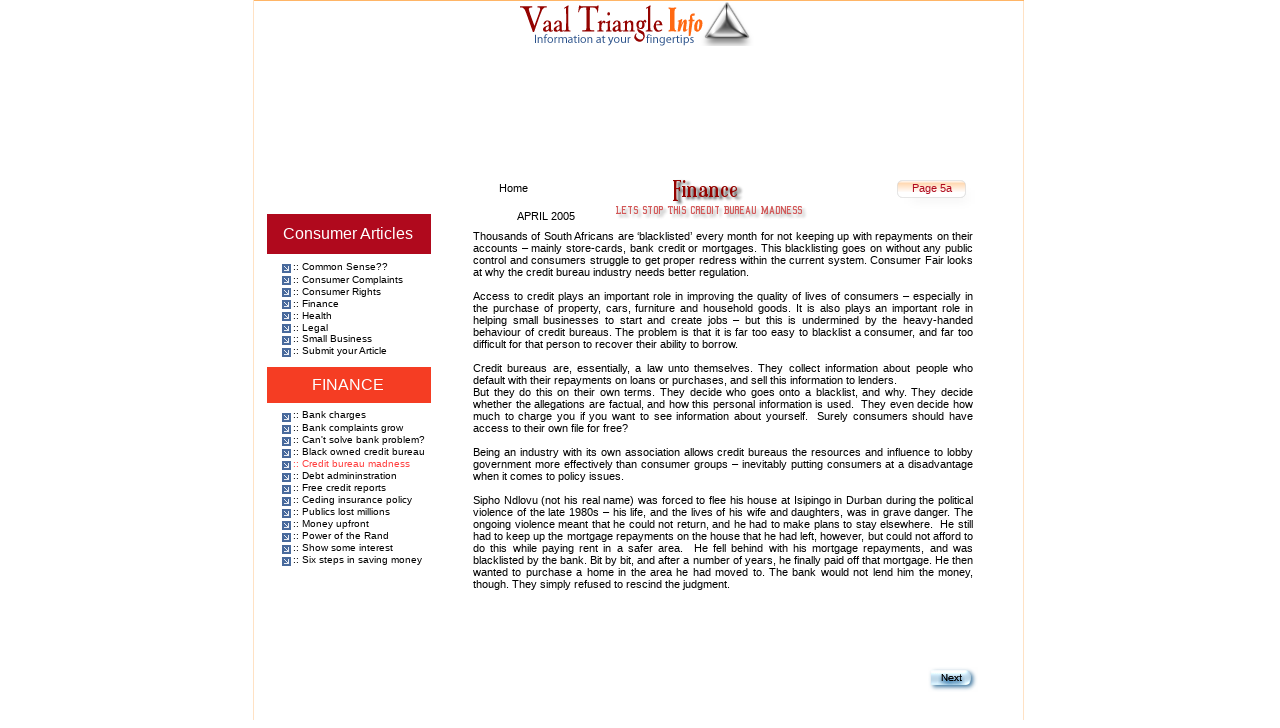

--- FILE ---
content_type: text/html; charset=utf-8
request_url: https://vaaltriangleinfo.co.za/general/consumer_articles/finance/credit_bureau_5a.htm
body_size: 4445
content:
<!DOCTYPE HTML PUBLIC "-//W3C//DTD HTML 4.01 Transitional//EN">
<html>
<head>
  <meta http-equiv="content-type" content="text/html; charset=utf-8">
  <title>Lets stop this credit bureau madness</title>
  <meta name="description" content="Thousands of South Africans are ‘blacklisted’ every month for not keeping up with repayments on their accounts – mainly store-cards, bank credit or mortgages. This blacklisting goes on without any public control and consumers struggle to get proper redress within the current system. Consumer Fair looks at why the credit bureau industry needs better regulation.">
  <meta http-equiv="imagetoolbar" content="no">
  <link rel="stylesheet" type="text/css" href="../../../antenna.css" id="css">
  <style type="text/css">
  .abs {position:absolute}
  </style>
  <script type="text/javascript" src="../../../antenna/auto.js"></script>
</head>
<body class="global ctt">
  <div class="ctr global" style="width:774px">
    <div id="lays637cysoy"></div>
    <div id="lays637bjppf">
      <div id="pinc637wscui" class="abs" style="left:0px; top:0px; width:32px; height:32px;">
        <div id="lays637psnno">
          <div id="pict637gsajk" class="def hid abs" style="left:267px; top:0px; width:237px; height:46px;">
            <a href="/"><img id="pict637gsajki" class="fil" src="../../../graphics/logo_09.gif" alt="Vaal Triangle Info" title="Vaal Triangle Info" name="pict637gsajki"></a>
          </div>
          <div id="pict637ixfps" class="def hid abs" style="left:191px; top:166px; width:583px; height:537px;"><img id="pict637ixfpsi" src="../../../graphics/mframe.png" alt="" name="pict637ixfpsi"></div>
          <div id="panl637erblo" class="def hid abs" style="left:0px; top:0px; width:1px; height:776px; background-color:#FFE2C4;"></div>
          <div id="panl637heorc" class="def hid abs" style="left:770px; top:0px; width:1px; height:776px; background-color:#FFE2C4;"></div>
          <div id="panl637kserj" class="def hid abs" style="left:0px; top:776px; width:772px; height:1px; background-color:#FFE2C4;"></div>
          <div id="pict637hfyan" class="def hid abs" style="left:12px; top:166px; width:167px; height:531px;"><img id="pict637hfyani" class="fil" src="../../../graphics/lp.png" alt="" name="pict637hfyani"></div>
          <div id="pict637nixbu" class="def hid abs" style="left:12px; top:703px; width:746px; height:58px;"><img id="pict637nixbui" class="fil" src="../../../graphics/bpb.png" alt="" name="pict637nixbui"></div>
          <div id="text637jyfch" class="nml aut abs" style="left:312px; top:760px; width:158px; height:19px;">
            <span style="font-size:11px"><font color="#0080FF">Copyright © VT Info cc 2005</font><br></span>
          </div>
          <div id="panl637rxkqe" class="def hid abs" style="left:1px; top:0px; width:770px; height:1px; background-color:#FFB566;"></div>
          <div id="pict637metur" class="def hid abs" style="left:40px; top:46px; width:238px; height:112px;"><img id="pict637meturi" class="fil" src="../../../graphics/header_04.gif" alt="" name="pict637meturi"></div>
          <div id="pict637dwwut" class="def hid abs" style="left:13px; top:44px; width:27px; height:114px;"><img id="pict637dwwuti" class="fil" src="../../../graphics/header_01.gif" alt="" name="pict637dwwuti"></div>
          <div id="pict637bbftf" class="def hid abs" style="left:278px; top:44px; width:484px; height:114px;"><img id="pict637bbftfi" class="fil" src="../../../graphics/header_03.gif" alt="" name="pict637bbftfi"></div>
          <div id="pict637leroa" class="def hid abs" style="left:14px; top:60px; width:135px; height:84px;"><img id="pict637leroai" class="fil" src="../../../graphics/van.gif" alt="" name="pict637leroai"></div>
          <div id="pict637kkjuq" class="def hid abs" style="left:38px; top:44px; width:238px; height:2px;"><img id="pict637kkjuqi" class="fil" src="../../../graphics/header_02.gif" alt="" name="pict637kkjuqi"></div>
          <div id="pict637vfgce" class="def hid abs" style="left:643px; top:59px; width:115px; height:87px;"><img id="pict637vfgcei" class="fil" src="../../../graphics/ver.gif" alt="" name="pict637vfgcei"></div>
          <div id="pict637eqdso" class="def hid abs" style="left:467px; top:80px; width:110px; height:50px;">
            <a href="/"><img id="pict637eqdsoi" class="fil" src="../../../graphics/servicea.gif" alt="" name="pict637eqdsoi"></a>
          </div>
          <div id="pict637mtltd" class="def hid abs" style="left:167px; top:65px; width:235px; height:68px;"><img id="pict637mtltdi" src="../../../graphics/consumer_articles/consumer_articles.png" alt=" Consumer Articles, let your voice create an impact!" title="Consumer Articles, let your voice create an impact!" name="pict637mtltdi"></div>
          <div id="pict637eyylg" class="def hid abs" style="left:672px; top:137px; width:16px; height:16px; cursor:pointer;"></div>
          <div id="text637yrxgs" class="nml aut abs" style="left:692px; top:139px; width:40px; height:17px;">
            <span style="font-size:10px"></span>
          </div>
          <div id="text637pmcls" class="nml aut abs" style="left:40px; top:261px; width:127px; height:21px;">
            <span style="font-size:10px"><a href="../common_sense/buying_property_1a.htm"><font color="#800000"><font color="#000000">:: Common Sense??</font></font></a></span>
          </div>
          <div id="text637ysezi" class="nml aut abs" style="left:40px; top:274px; width:127px; height:21px;">
            <span style="font-size:10px"><a href="../consumer_complaints/adv_on_toes_1a.htm">:: Consumer Complaints</a></span>
          </div>
          <div id="text637nitez" class="nml aut abs" style="left:40px; top:286px; width:127px; height:21px;">
            <span style="font-size:10px"><a href="../consumer_rights/bond_defaulters_1a.htm">:: Consumer Rights</a></span>
          </div>
          <div id="text637fzefd" class="nml aut abs" style="left:40px; top:298px; width:127px; height:21px;">
            <span style="font-size:10px"><a href="bank_charges_1a.htm">:: Finance</a></span>
          </div>
          <div id="text637rviwe" class="nml aut abs" style="left:40px; top:310px; width:127px; height:21px;">
            <span style="font-size:10px"><a href="../health/affordable_med_1a.htm">:: Health</a></span>
          </div>
          <div id="text637gpyrz" class="nml aut abs" style="left:40px; top:322px; width:127px; height:21px;">
            <span style="font-size:10px"><a href="../legal/a_end_fine_print_1a.htm">:: Legal</a></span>
          </div>
          <div id="text637zelmk" class="nml aut abs" style="left:40px; top:333px; width:127px; height:21px;">
            <span style="font-size:10px"><a href="../small_business/business_blues_1a.htm">:: Small Business</a></span>
          </div>
          <div id="text637wzzby" class="nml aut abs" style="left:40px; top:345px; width:127px; height:21px;">
            <span style="font-size:10px"><a href="../forms/contact.htm">:: Submit your Article</a></span>
          </div>
          <div id="pict637tyora" class="def hid abs" style="left:29px; top:264px; width:9px; height:9px;"><img id="pict637tyorai" class="fil" src="../../../graphics/arrow.gif" alt="" name="pict637tyorai"></div>
          <div id="pict637fazet" class="def hid abs" style="left:29px; top:276px; width:9px; height:9px;"><img id="pict637fazeti" class="fil" src="../../../graphics/arrow.gif" alt="" name="pict637fazeti"></div>
          <div id="pict637fsout" class="def hid abs" style="left:29px; top:288px; width:9px; height:9px;"><img id="pict637fsouti" class="fil" src="../../../graphics/arrow.gif" alt="" name="pict637fsouti"></div>
          <div id="pict637rydti" class="def hid abs" style="left:29px; top:300px; width:9px; height:9px;"><img id="pict637rydtii" class="fil" src="../../../graphics/arrow.gif" alt="" name="pict637rydtii"></div>
          <div id="pict637jcshs" class="def hid abs" style="left:29px; top:312px; width:9px; height:9px;"><img id="pict637jcshsi" class="fil" src="../../../graphics/arrow.gif" alt="" name="pict637jcshsi"></div>
          <div id="pict637gzkqv" class="def hid abs" style="left:29px; top:324px; width:9px; height:9px;"><img id="pict637gzkqvi" class="fil" src="../../../graphics/arrow.gif" alt="" name="pict637gzkqvi"></div>
          <div id="pict637gkgou" class="def hid abs" style="left:29px; top:336px; width:9px; height:9px;"><img id="pict637gkgoui" class="fil" src="../../../graphics/arrow.gif" alt="" name="pict637gkgoui"></div>
          <div id="pict637jtjal" class="def hid abs" style="left:29px; top:348px; width:9px; height:9px;"><img id="pict637jtjali" class="fil" src="../../../graphics/arrow.gif" alt="" name="pict637jtjali"></div>
          <div id="panl637wmmns" class="def hid abs" style="left:14px; top:214px; width:164px; height:40px; background-color:#B0091D;"></div>
          <div id="pict637wiekw" class="def hid abs" style="left:141px; top:165px; width:16px; height:38px;"><img id="pict637wiekwi" class="fil" src="../../../graphics/bn1.jpg" alt="" name="pict637wiekwi"></div>
          <div id="pict637gtekj" class="def hid abs" style="left:68px; top:169px; width:42px; height:44px;"><img id="pict637gtekji" class="fil" src="../../../graphics/consumer_articles/fac.gif" alt="" name="pict637gtekji"></div>
          <div id="text637abckm" class="nml aut abs" style="left:30px; top:225px; width:158px; height:24px;">
            <span style="font-size:16px"><font color="#FFFFFF">Consumer Articles</font></span>
          </div>
        </div>
      </div>
    </div>
    <div id="lays637jcfya">
      <div id="pict637rizmk" class="def hid abs" style="left:643px; top:179px; width:85px; height:34px;"><img id="pict637rizmki" class="fil" src="../../../graphics/pag.png" alt="" name="pict637rizmki"></div>
      <div id="text637rrbyd" class="nml aut abs" style="left:220px; top:230px; width:500px; height:438px;">
        <div align="justify">
          <span style="font-size:11px">Thousands of South Africans are ‘blacklisted’ every month for not keeping up with repayments on their accounts – mainly store-cards, bank credit or mortgages. This blacklisting goes on without any public control and consumers struggle to get proper redress within the current system. Consumer Fair looks at why the credit bureau industry needs better regulation.</span>
        </div>
        <div align="justify">
          <span style="font-size:11px"> </span>
        </div>
        <p align="justify"><span style="font-size:11px">Access to credit plays an important role in improving the quality of lives of consumers – especially in the purchase of property, cars, furniture and household goods. It is also plays an important role in helping small businesses to start and create jobs – but this is undermined by the heavy-handed behaviour of credit bureaus. The problem is that it is far too easy to blacklist a consumer, and far too difficult for that person to recover their ability to borrow.</span></p>
        <p align="justify"><span style="font-size:11px"> </span></p>
        <p align="justify"><span style="font-size:11px">Credit bureaus are, essentially, a law unto themselves. They collect information about people who default with their repayments on loans or purchases, and sell this information to lenders.</span></p>
        <p align="justify"><span style="font-size:11px">But they do this on their own terms. They decide who goes onto a blacklist, and why. They decide whether the allegations are factual, and how this personal information is used.  They even decide how much to charge you if you want to see information about yourself.  Surely consumers should have access to their own file for free?</span></p>
        <p align="justify"><span style="font-size:11px"> </span></p>
        <p align="justify"><span style="font-size:11px">Being an industry with its own association allows credit bureaus the resources and influence to lobby government more effectively than consumer groups – inevitably putting consumers at a disadvantage when it comes to policy issues.</span></p>
        <p align="justify"><span style="font-size:11px"> </span></p>
        <p align="justify"><span style="font-size:11px">Sipho Ndlovu (not his real name) was forced to flee his house at Isipingo in Durban during the political violence of the late 1980s – his life, and the lives of his wife and daughters, was in grave danger. The ongoing violence meant that he could not return, and he had to make plans to stay elsewhere.  He still had to keep up the mortgage repayments on the house that he had left, however, but could not afford to do this while paying rent in a safer area.  He fell behind with his mortgage repayments, and was blacklisted by the bank. Bit by bit, and after a number of years, he finally paid off that mortgage. He then wanted to purchase a home in the area he had moved to. The bank would not lend him the money, though. They simply refused to rescind the judgment.</span></p>
      </div>
      <div id="pict637qibkh" class="def hid abs" style="left:353px; top:170px; width:206px; height:54px;"><img id="pict637qibkhi" class="fil" src="../../../graphics/consumer_articles/stop.png" alt=" Lets stop this credit bureau madness" title="Lets stop this credit bureau madness" name="pict637qibkhi"></div>
      <div id="text637zeety" class="nml aut abs" style="left:40px; top:409px; width:127px; height:20px;">
        <span style="font-size:10px"><a href="bank_charges_1a.htm">:: Bank charges</a></span>
      </div>
      <div id="text637xfpgd" class="nml aut abs" style="left:40px; top:422px; width:136px; height:20px;">
        <span style="font-size:10px"><a href="bank_complaints_2a.htm">:: Bank complaints grow</a></span>
      </div>
      <div id="text637mkupl" class="nml aut abs" style="left:40px; top:434px; width:142px; height:20px;">
        <span style="font-size:10px"><a href="bank_problem_3a.htm">:: Can't solve bank problem?</a></span>
      </div>
      <div id="text637kviyt" class="nml aut abs" style="left:40px; top:446px; width:145px; height:20px;">
        <span style="font-size:10px"><a href="black_owned_4a.htm">:: Black owned credit bureau</a></span>
      </div>
      <div id="text637uhqbv" class="nml aut abs" style="left:40px; top:458px; width:145px; height:20px;">
        <span style="font-size:10px"><a href="credit_bureau_5a.htm"><font color="#FF4040">:: Credit bureau madness</font></a></span>
      </div>
      <div id="text637lvuji" class="nml aut abs" style="left:40px; top:470px; width:145px; height:20px;">
        <span style="font-size:10px"><a href="debt_admin_6a.htm">:: Debt admininstration</a></span>
      </div>
      <div id="text637zviae" class="nml aut abs" style="left:40px; top:482px; width:145px; height:20px;">
        <span style="font-size:10px"><a href="free_credit_rep_7a.htm">:: Free credit reports</a></span>
      </div>
      <div id="text637infce" class="nml aut abs" style="left:40px; top:494px; width:145px; height:20px;">
        <span style="font-size:10px"><a href="getting_loan_8a.htm">:: Ceding insurance policy</a></span>
      </div>
      <div id="text637ymypd" class="nml aut abs" style="left:40px; top:506px; width:145px; height:20px;">
        <span style="font-size:10px"><a href="lost_millions_9a.htm">:: Publics lost millions</a></span>
      </div>
      <div id="text637qnbqs" class="nml aut abs" style="left:40px; top:518px; width:145px; height:20px;">
        <span style="font-size:10px"><a href="money_upfront_10a.htm">:: Money upfront</a></span>
      </div>
      <div id="text637qjibr" class="nml aut abs" style="left:40px; top:530px; width:145px; height:20px;">
        <span style="font-size:10px"><a href="power_rand_11a.htm">:: Power of the Rand</a></span>
      </div>
      <div id="text637jftod" class="nml aut abs" style="left:40px; top:542px; width:145px; height:20px;">
        <span style="font-size:10px"><a href="show_interest_12a.htm">:: Show some interest</a></span>
      </div>
      <div id="text637imeft" class="nml aut abs" style="left:40px; top:554px; width:145px; height:20px;">
        <span style="font-size:10px"><a href="six_steps_13a.htm">:: Six steps in saving money</a></span>
      </div>
      <div id="panl637cjmaf" class="def hid abs" style="left:14px; top:367px; width:164px; height:36px; background-color:#F53D23;"></div>
      <div id="text637lvkui" class="nml aut abs" style="left:59px; top:376px; width:88px; height:25px;">
        <span style="font-size:16px"><font color="#FFFFFF">FINANCE</font></span>
      </div>
      <div id="pict637yikzi" class="def hid abs" style="left:29px; top:413px; width:9px; height:9px;"><img id="pict637yikzii" class="fil" src="../../../graphics/arrow.gif" alt="" name="pict637yikzii"></div>
      <div id="pict637vbijh" class="def hid abs" style="left:29px; top:425px; width:9px; height:9px;"><img id="pict637vbijhi" class="fil" src="../../../graphics/arrow.gif" alt="" name="pict637vbijhi"></div>
      <div id="pict637ojdyv" class="def hid abs" style="left:29px; top:437px; width:9px; height:9px;"><img id="pict637ojdyvi" class="fil" src="../../../graphics/arrow.gif" alt="" name="pict637ojdyvi"></div>
      <div id="pict637uaqlg" class="def hid abs" style="left:29px; top:449px; width:9px; height:9px;"><img id="pict637uaqlgi" class="fil" src="../../../graphics/arrow.gif" alt="" name="pict637uaqlgi"></div>
      <div id="pict637rcpes" class="def hid abs" style="left:29px; top:461px; width:9px; height:9px;"><img id="pict637rcpesi" class="fil" src="../../../graphics/arrow.gif" alt="" name="pict637rcpesi"></div>
      <div id="pict637vwszh" class="def hid abs" style="left:29px; top:473px; width:9px; height:9px;"><img id="pict637vwszhi" class="fil" src="../../../graphics/arrow.gif" alt="" name="pict637vwszhi"></div>
      <div id="pict637zbtoz" class="def hid abs" style="left:29px; top:485px; width:9px; height:9px;"><img id="pict637zbtozi" class="fil" src="../../../graphics/arrow.gif" alt="" name="pict637zbtozi"></div>
      <div id="pict637zernl" class="def hid abs" style="left:29px; top:497px; width:9px; height:9px;"><img id="pict637zernli" class="fil" src="../../../graphics/arrow.gif" alt="" name="pict637zernli"></div>
      <div id="pict637uynyu" class="def hid abs" style="left:29px; top:509px; width:9px; height:9px;"><img id="pict637uynyui" class="fil" src="../../../graphics/arrow.gif" alt="" name="pict637uynyui"></div>
      <div id="pict637ghira" class="def hid abs" style="left:29px; top:521px; width:9px; height:9px;"><img id="pict637ghirai" class="fil" src="../../../graphics/arrow.gif" alt="" name="pict637ghirai"></div>
      <div id="pict637jbvmw" class="def hid abs" style="left:29px; top:533px; width:9px; height:9px;"><img id="pict637jbvmwi" class="fil" src="../../../graphics/arrow.gif" alt="" name="pict637jbvmwi"></div>
      <div id="pict637oqofj" class="def hid abs" style="left:29px; top:545px; width:9px; height:9px;"><img id="pict637oqofji" class="fil" src="../../../graphics/arrow.gif" alt="" name="pict637oqofji"></div>
      <div id="pict637vrebk" class="def hid abs" style="left:29px; top:557px; width:9px; height:9px;"><img id="pict637vrebki" class="fil" src="../../../graphics/arrow.gif" alt="" name="pict637vrebki"></div>
      <div id="pict637lhkqi" class="def hid abs" style="left:220px; top:176px; width:64px; height:25px; cursor:pointer;"><img id="pict637lhkqii" src="../../../graphics/spanel.png" alt="" name="pict637lhkqii"></div>
      <div id="pict637gzjkg" class="def hid abs" style="left:226px; top:180px; width:16px; height:16px; cursor:pointer;">
        <a href="../index.htm"><img id="pict637gzjkgi" class="fil" src="../../../graphics/home.png" alt="Consumer Articles home page" title="Consumer Articles home page" name="pict637gzjkgi"></a>
      </div>
      <div id="text637ipaxd" class="nml aut abs" style="left:246px; top:182px; width:32px; height:21px;">
        <p><span style="font-size: 11px">Home</span></p>
      </div>
      <div id="text637gkgdr" class="nml aut abs" style="left:659px; top:182px; width:47px; height:17px;">
        <div class="msonormal" style="margin: 0in 0in 0pt">
          <span style="font-size:11px"><font color="#B0091D">Page 5a</font></span>
        </div>
      </div>
      <div id="pict637orgbv" class="def hid abs" style="left:675px; top:667px; width:50px; height:25px; cursor:pointer;" onmouseover="rollOver('pict637orgbv');" onmouseout="rollOut('pict637orgbv');">
        <script type="text/javascript">
        <!--
        rollInit('pict637orgbv','pict637orgbvi2','','','','../../../graphics/nextb.gif','','' ); // -->
        </script> <img id="pict637orgbvi" src="../../../graphics/next.gif" alt="" name="pict637orgbvi"><img id="pict637orgbvi2" class="fil trn" src="" alt="" name="pict637orgbvi2">
      </div>
      <div id="pict637pzfpp" class="def hid abs" style="left:626px; top:667px; width:50px; height:25px; cursor:pointer;" onmouseover="rollOver('pict637pzfpp');" onmouseout="rollOut('pict637pzfpp');">
        <script type="text/javascript">
        <!--
        rollInit('pict637pzfpp','pict637pzfppi2','','','','../../../graphics/backb.gif','','' ); // -->
        </script> <a href="black_owned_4a.htm"><img id="pict637pzfppi" src="../../../graphics/back.gif" alt="" name="pict637pzfppi"><img id="pict637pzfppi2" class="fil trn" src="" alt="" name="pict637pzfppi2"></a>
      </div>
      <div id="text637obplz" class="nml aut abs" style="left:264px; top:210px; width:71px; height:19px;">
        <p><span style="font-size: 11px">APRIL 2005</span></p>
      </div>
    </div>
  </div>
<script defer src="https://static.cloudflareinsights.com/beacon.min.js/vcd15cbe7772f49c399c6a5babf22c1241717689176015" integrity="sha512-ZpsOmlRQV6y907TI0dKBHq9Md29nnaEIPlkf84rnaERnq6zvWvPUqr2ft8M1aS28oN72PdrCzSjY4U6VaAw1EQ==" data-cf-beacon='{"version":"2024.11.0","token":"8cf4f59048cb48b39a1e8147ab9864b6","r":1,"server_timing":{"name":{"cfCacheStatus":true,"cfEdge":true,"cfExtPri":true,"cfL4":true,"cfOrigin":true,"cfSpeedBrain":true},"location_startswith":null}}' crossorigin="anonymous"></script>
</body>
</html>


--- FILE ---
content_type: text/css; charset=
request_url: https://vaaltriangleinfo.co.za/antenna.css
body_size: 571
content:
body,div,iframe,img,li,object,p,ul,input,form { margin:0; padding:0; box-sizing:border-box; -moz-box-sizing:border-box;
 -webkit-box-sizing:border-box; }
ul { padding:0 0 0 1em; margin:0 0 0 20px; } img { border-width:0; } blockquote { margin: 0 0 0 20px; }

.global,h1,h2,h3,h4,h5,h6 { background-color:#FFFFFF; font-family:Arial, Helvetica, sans-serif; color:#000000; font-size:12px;
 text-align:left; direction:ltr; }
.global a:link { color:#808080; text-decoration:none; }
.global a:visited { color:#555555; text-decoration:none; }
.global a:hover { color:#3D3D66; }
.global a:active { color:#FF0000; }
.global ul,ol { list-style-type:disc; }
h1,h2,h3,h4,h5,h6 { display:inline; margin:0; padding:0; background-color:transparent; background-image:none; font-weight:normal; }

.frm { font-family:Arial, Helvetica, sans-serif; color:#000000; font-size:12px; direction:ltr; }
.mnu { overflow:hidden; background-color:#F8F8F8; padding:2px; line-height:1.5em; cursor:pointer; }
.mnu a { display:block; cursor:pointer; width:100%; padding:0 2px 0 1px; margin:0; }
.mnu a:link { color:#000000; text-decoration:none; }
.mnu a:visited { color:#000000; text-decoration:none; }
.mnu a:hover { color:#000000; text-decoration:none; background-color:#F0F0F0; }
.mnu a:active { color:#000000; text-decoration:none; background-color:#EAEAEA; }
.fil { position:absolute; left:0; top:0; width:100%; height:100%; }
.ptr { cursor:pointer; }
.opr { filter:alpha(opacity=100); }
.trn { opacity:0; filter:alpha(opacity=0); }
.smf { -ms-interpolation-mode:bicubic; }
.sol { background-color:blue; }
.bmk { border-style:dashed; border-width:0 0 1px 0; }
.ctr { position:relative; margin-left:auto; margin-right:auto; text-align:left; }
.ctt { text-align:center; }
.abs { position:absolute; }
.aut { overflow:auto; }
.hid { overflow:hidden; }
.scr { overflow:scroll; }
.vis { overflow:visible; }
.inv { visibility:hidden; }
.cms { }
.col { background-color:transparent; clear:left; float:left; }
.cor { background-color:transparent; clear:right; float:right; }
.required { }
.nvo { }
.bgremove { background-image:none; }

.nml { }
.nml a:link { color:#000000; text-decoration:none; }
.nml a:visited { color:#000000; text-decoration:none; }
.nml a:hover { color:#000000; }
.nml a:active { color:#FF0000; }
.hd1,h1 { padding:2px; color:#496A9C; font-size:30px; }
.hd2,h2 { font-weight:bold; text-align:left; }
.hd3,h3 { font-weight:bold; }
.mnus { padding:0px; border-width:2px; border-style:outset; background-color:#CEE5F2; text-align:center; }
.mnus a:hover { color:#FFFFFF; background-color:#000080; }
.mnus a:active { color:#FFFFFF; background-color:#0000CC; }
.pnl { border-width:1px; border-style:solid; border-color:#8DC7EB; background-color:#CEE5F2; }
.def { }
